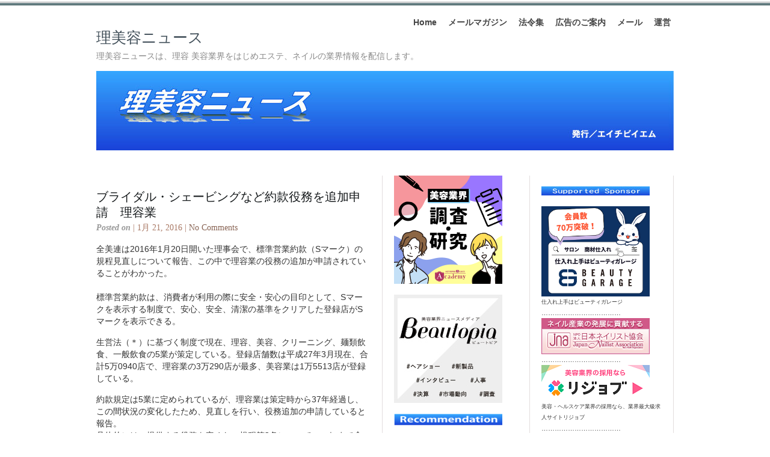

--- FILE ---
content_type: text/html; charset=UTF-8
request_url: http://ribiyo-news.jp/?p=16994
body_size: 87020
content:
<!DOCTYPE html PUBLIC "-//W3C//DTD XHTML 1.0 Transitional//EN" "http://www.w3.org/TR/xhtml1/DTD/xhtml1-transitional.dtd">
<html xmlns="http://www.w3.org/1999/xhtml">
<head profile="http://gmpg.org/xfn/11">
<meta http-equiv="Content-Type" content="text/html; charset=UTF-8" />
<meta name="distribution" content="global" />
<meta name="robots" content="follow, all" />
<meta name="language" content="en, sv" />

<title>ブライダル・シェービングなど約款役務を追加申請　理容業 | 理美容ニュース</title>
<meta name="generator" content="WordPress 2.8.6" />
<!-- leave this for stats please -->

<link rel="Shortcut Icon" href="https://ribiyo-news.jp/wp-content/themes/elements-of-seo/images/favicon.ico" type="image/x-icon" />
<link rel="alternate" type="application/rss+xml" title="RSS 2.0" href="https://ribiyo-news.jp/?feed=rss2" />
<link rel="alternate" type="text/xml" title="RSS .92" href="https://ribiyo-news.jp/?feed=rss" />
<link rel="alternate" type="application/atom+xml" title="Atom 0.3" href="https://ribiyo-news.jp/?feed=atom" />
<link rel="pingback" href="https://ribiyo-news.jp/xmlrpc.php" />
	<link rel='archives' title='2026年1月' href='https://ribiyo-news.jp/?m=202601' />
	<link rel='archives' title='2025年12月' href='https://ribiyo-news.jp/?m=202512' />
	<link rel='archives' title='2025年11月' href='https://ribiyo-news.jp/?m=202511' />
	<link rel='archives' title='2025年10月' href='https://ribiyo-news.jp/?m=202510' />
	<link rel='archives' title='2025年9月' href='https://ribiyo-news.jp/?m=202509' />
	<link rel='archives' title='2025年8月' href='https://ribiyo-news.jp/?m=202508' />
	<link rel='archives' title='2025年7月' href='https://ribiyo-news.jp/?m=202507' />
	<link rel='archives' title='2025年6月' href='https://ribiyo-news.jp/?m=202506' />
	<link rel='archives' title='2025年5月' href='https://ribiyo-news.jp/?m=202505' />
	<link rel='archives' title='2025年4月' href='https://ribiyo-news.jp/?m=202504' />
	<link rel='archives' title='2025年3月' href='https://ribiyo-news.jp/?m=202503' />
	<link rel='archives' title='2025年2月' href='https://ribiyo-news.jp/?m=202502' />
	<link rel='archives' title='2025年1月' href='https://ribiyo-news.jp/?m=202501' />
	<link rel='archives' title='2024年12月' href='https://ribiyo-news.jp/?m=202412' />
	<link rel='archives' title='2024年11月' href='https://ribiyo-news.jp/?m=202411' />
	<link rel='archives' title='2024年10月' href='https://ribiyo-news.jp/?m=202410' />
	<link rel='archives' title='2024年9月' href='https://ribiyo-news.jp/?m=202409' />
	<link rel='archives' title='2024年8月' href='https://ribiyo-news.jp/?m=202408' />
	<link rel='archives' title='2024年7月' href='https://ribiyo-news.jp/?m=202407' />
	<link rel='archives' title='2024年6月' href='https://ribiyo-news.jp/?m=202406' />
	<link rel='archives' title='2024年5月' href='https://ribiyo-news.jp/?m=202405' />
	<link rel='archives' title='2024年4月' href='https://ribiyo-news.jp/?m=202404' />
	<link rel='archives' title='2024年3月' href='https://ribiyo-news.jp/?m=202403' />
	<link rel='archives' title='2024年2月' href='https://ribiyo-news.jp/?m=202402' />
	<link rel='archives' title='2024年1月' href='https://ribiyo-news.jp/?m=202401' />
	<link rel='archives' title='2023年12月' href='https://ribiyo-news.jp/?m=202312' />
	<link rel='archives' title='2023年11月' href='https://ribiyo-news.jp/?m=202311' />
	<link rel='archives' title='2023年10月' href='https://ribiyo-news.jp/?m=202310' />
	<link rel='archives' title='2023年9月' href='https://ribiyo-news.jp/?m=202309' />
	<link rel='archives' title='2023年8月' href='https://ribiyo-news.jp/?m=202308' />
	<link rel='archives' title='2023年7月' href='https://ribiyo-news.jp/?m=202307' />
	<link rel='archives' title='2023年6月' href='https://ribiyo-news.jp/?m=202306' />
	<link rel='archives' title='2023年5月' href='https://ribiyo-news.jp/?m=202305' />
	<link rel='archives' title='2023年4月' href='https://ribiyo-news.jp/?m=202304' />
	<link rel='archives' title='2023年3月' href='https://ribiyo-news.jp/?m=202303' />
	<link rel='archives' title='2023年2月' href='https://ribiyo-news.jp/?m=202302' />
	<link rel='archives' title='2023年1月' href='https://ribiyo-news.jp/?m=202301' />
	<link rel='archives' title='2022年12月' href='https://ribiyo-news.jp/?m=202212' />
	<link rel='archives' title='2022年11月' href='https://ribiyo-news.jp/?m=202211' />
	<link rel='archives' title='2022年10月' href='https://ribiyo-news.jp/?m=202210' />
	<link rel='archives' title='2022年9月' href='https://ribiyo-news.jp/?m=202209' />
	<link rel='archives' title='2022年8月' href='https://ribiyo-news.jp/?m=202208' />
	<link rel='archives' title='2022年7月' href='https://ribiyo-news.jp/?m=202207' />
	<link rel='archives' title='2022年6月' href='https://ribiyo-news.jp/?m=202206' />
	<link rel='archives' title='2022年5月' href='https://ribiyo-news.jp/?m=202205' />
	<link rel='archives' title='2022年4月' href='https://ribiyo-news.jp/?m=202204' />
	<link rel='archives' title='2022年3月' href='https://ribiyo-news.jp/?m=202203' />
	<link rel='archives' title='2022年2月' href='https://ribiyo-news.jp/?m=202202' />
	<link rel='archives' title='2022年1月' href='https://ribiyo-news.jp/?m=202201' />
	<link rel='archives' title='2021年12月' href='https://ribiyo-news.jp/?m=202112' />
	<link rel='archives' title='2021年11月' href='https://ribiyo-news.jp/?m=202111' />
	<link rel='archives' title='2021年10月' href='https://ribiyo-news.jp/?m=202110' />
	<link rel='archives' title='2021年9月' href='https://ribiyo-news.jp/?m=202109' />
	<link rel='archives' title='2021年8月' href='https://ribiyo-news.jp/?m=202108' />
	<link rel='archives' title='2021年7月' href='https://ribiyo-news.jp/?m=202107' />
	<link rel='archives' title='2021年6月' href='https://ribiyo-news.jp/?m=202106' />
	<link rel='archives' title='2021年5月' href='https://ribiyo-news.jp/?m=202105' />
	<link rel='archives' title='2021年4月' href='https://ribiyo-news.jp/?m=202104' />
	<link rel='archives' title='2021年3月' href='https://ribiyo-news.jp/?m=202103' />
	<link rel='archives' title='2021年2月' href='https://ribiyo-news.jp/?m=202102' />
	<link rel='archives' title='2021年1月' href='https://ribiyo-news.jp/?m=202101' />
	<link rel='archives' title='2020年12月' href='https://ribiyo-news.jp/?m=202012' />
	<link rel='archives' title='2020年11月' href='https://ribiyo-news.jp/?m=202011' />
	<link rel='archives' title='2020年10月' href='https://ribiyo-news.jp/?m=202010' />
	<link rel='archives' title='2020年9月' href='https://ribiyo-news.jp/?m=202009' />
	<link rel='archives' title='2020年8月' href='https://ribiyo-news.jp/?m=202008' />
	<link rel='archives' title='2020年7月' href='https://ribiyo-news.jp/?m=202007' />
	<link rel='archives' title='2020年6月' href='https://ribiyo-news.jp/?m=202006' />
	<link rel='archives' title='2020年5月' href='https://ribiyo-news.jp/?m=202005' />
	<link rel='archives' title='2020年4月' href='https://ribiyo-news.jp/?m=202004' />
	<link rel='archives' title='2020年3月' href='https://ribiyo-news.jp/?m=202003' />
	<link rel='archives' title='2020年2月' href='https://ribiyo-news.jp/?m=202002' />
	<link rel='archives' title='2020年1月' href='https://ribiyo-news.jp/?m=202001' />
	<link rel='archives' title='2019年12月' href='https://ribiyo-news.jp/?m=201912' />
	<link rel='archives' title='2019年11月' href='https://ribiyo-news.jp/?m=201911' />
	<link rel='archives' title='2019年10月' href='https://ribiyo-news.jp/?m=201910' />
	<link rel='archives' title='2019年9月' href='https://ribiyo-news.jp/?m=201909' />
	<link rel='archives' title='2019年8月' href='https://ribiyo-news.jp/?m=201908' />
	<link rel='archives' title='2019年7月' href='https://ribiyo-news.jp/?m=201907' />
	<link rel='archives' title='2019年6月' href='https://ribiyo-news.jp/?m=201906' />
	<link rel='archives' title='2019年5月' href='https://ribiyo-news.jp/?m=201905' />
	<link rel='archives' title='2019年4月' href='https://ribiyo-news.jp/?m=201904' />
	<link rel='archives' title='2019年3月' href='https://ribiyo-news.jp/?m=201903' />
	<link rel='archives' title='2019年2月' href='https://ribiyo-news.jp/?m=201902' />
	<link rel='archives' title='2019年1月' href='https://ribiyo-news.jp/?m=201901' />
	<link rel='archives' title='2018年12月' href='https://ribiyo-news.jp/?m=201812' />
	<link rel='archives' title='2018年11月' href='https://ribiyo-news.jp/?m=201811' />
	<link rel='archives' title='2018年10月' href='https://ribiyo-news.jp/?m=201810' />
	<link rel='archives' title='2018年9月' href='https://ribiyo-news.jp/?m=201809' />
	<link rel='archives' title='2018年8月' href='https://ribiyo-news.jp/?m=201808' />
	<link rel='archives' title='2018年7月' href='https://ribiyo-news.jp/?m=201807' />
	<link rel='archives' title='2018年6月' href='https://ribiyo-news.jp/?m=201806' />
	<link rel='archives' title='2018年5月' href='https://ribiyo-news.jp/?m=201805' />
	<link rel='archives' title='2018年4月' href='https://ribiyo-news.jp/?m=201804' />
	<link rel='archives' title='2018年3月' href='https://ribiyo-news.jp/?m=201803' />
	<link rel='archives' title='2018年2月' href='https://ribiyo-news.jp/?m=201802' />
	<link rel='archives' title='2018年1月' href='https://ribiyo-news.jp/?m=201801' />
	<link rel='archives' title='2017年12月' href='https://ribiyo-news.jp/?m=201712' />
	<link rel='archives' title='2017年11月' href='https://ribiyo-news.jp/?m=201711' />
	<link rel='archives' title='2017年10月' href='https://ribiyo-news.jp/?m=201710' />
	<link rel='archives' title='2017年9月' href='https://ribiyo-news.jp/?m=201709' />
	<link rel='archives' title='2017年8月' href='https://ribiyo-news.jp/?m=201708' />
	<link rel='archives' title='2017年7月' href='https://ribiyo-news.jp/?m=201707' />
	<link rel='archives' title='2017年6月' href='https://ribiyo-news.jp/?m=201706' />
	<link rel='archives' title='2017年5月' href='https://ribiyo-news.jp/?m=201705' />
	<link rel='archives' title='2017年4月' href='https://ribiyo-news.jp/?m=201704' />
	<link rel='archives' title='2017年3月' href='https://ribiyo-news.jp/?m=201703' />
	<link rel='archives' title='2017年2月' href='https://ribiyo-news.jp/?m=201702' />
	<link rel='archives' title='2017年1月' href='https://ribiyo-news.jp/?m=201701' />
	<link rel='archives' title='2016年12月' href='https://ribiyo-news.jp/?m=201612' />
	<link rel='archives' title='2016年11月' href='https://ribiyo-news.jp/?m=201611' />
	<link rel='archives' title='2016年10月' href='https://ribiyo-news.jp/?m=201610' />
	<link rel='archives' title='2016年9月' href='https://ribiyo-news.jp/?m=201609' />
	<link rel='archives' title='2016年8月' href='https://ribiyo-news.jp/?m=201608' />
	<link rel='archives' title='2016年7月' href='https://ribiyo-news.jp/?m=201607' />
	<link rel='archives' title='2016年6月' href='https://ribiyo-news.jp/?m=201606' />
	<link rel='archives' title='2016年5月' href='https://ribiyo-news.jp/?m=201605' />
	<link rel='archives' title='2016年4月' href='https://ribiyo-news.jp/?m=201604' />
	<link rel='archives' title='2016年3月' href='https://ribiyo-news.jp/?m=201603' />
	<link rel='archives' title='2016年2月' href='https://ribiyo-news.jp/?m=201602' />
	<link rel='archives' title='2016年1月' href='https://ribiyo-news.jp/?m=201601' />
	<link rel='archives' title='2015年12月' href='https://ribiyo-news.jp/?m=201512' />
	<link rel='archives' title='2015年11月' href='https://ribiyo-news.jp/?m=201511' />
	<link rel='archives' title='2015年10月' href='https://ribiyo-news.jp/?m=201510' />
	<link rel='archives' title='2015年9月' href='https://ribiyo-news.jp/?m=201509' />
	<link rel='archives' title='2015年8月' href='https://ribiyo-news.jp/?m=201508' />
	<link rel='archives' title='2015年7月' href='https://ribiyo-news.jp/?m=201507' />
	<link rel='archives' title='2015年6月' href='https://ribiyo-news.jp/?m=201506' />
	<link rel='archives' title='2015年5月' href='https://ribiyo-news.jp/?m=201505' />
	<link rel='archives' title='2015年4月' href='https://ribiyo-news.jp/?m=201504' />
	<link rel='archives' title='2015年3月' href='https://ribiyo-news.jp/?m=201503' />
	<link rel='archives' title='2015年2月' href='https://ribiyo-news.jp/?m=201502' />
	<link rel='archives' title='2015年1月' href='https://ribiyo-news.jp/?m=201501' />
	<link rel='archives' title='2014年12月' href='https://ribiyo-news.jp/?m=201412' />
	<link rel='archives' title='2014年11月' href='https://ribiyo-news.jp/?m=201411' />
	<link rel='archives' title='2014年10月' href='https://ribiyo-news.jp/?m=201410' />
	<link rel='archives' title='2014年9月' href='https://ribiyo-news.jp/?m=201409' />
	<link rel='archives' title='2014年8月' href='https://ribiyo-news.jp/?m=201408' />
	<link rel='archives' title='2014年7月' href='https://ribiyo-news.jp/?m=201407' />
	<link rel='archives' title='2014年6月' href='https://ribiyo-news.jp/?m=201406' />
	<link rel='archives' title='2014年5月' href='https://ribiyo-news.jp/?m=201405' />
	<link rel='archives' title='2014年4月' href='https://ribiyo-news.jp/?m=201404' />
	<link rel='archives' title='2014年3月' href='https://ribiyo-news.jp/?m=201403' />
	<link rel='archives' title='2014年2月' href='https://ribiyo-news.jp/?m=201402' />
	<link rel='archives' title='2014年1月' href='https://ribiyo-news.jp/?m=201401' />
	<link rel='archives' title='2013年12月' href='https://ribiyo-news.jp/?m=201312' />
	<link rel='archives' title='2013年11月' href='https://ribiyo-news.jp/?m=201311' />
	<link rel='archives' title='2013年10月' href='https://ribiyo-news.jp/?m=201310' />
	<link rel='archives' title='2013年9月' href='https://ribiyo-news.jp/?m=201309' />
	<link rel='archives' title='2013年8月' href='https://ribiyo-news.jp/?m=201308' />
	<link rel='archives' title='2013年7月' href='https://ribiyo-news.jp/?m=201307' />
	<link rel='archives' title='2013年6月' href='https://ribiyo-news.jp/?m=201306' />
	<link rel='archives' title='2013年5月' href='https://ribiyo-news.jp/?m=201305' />
	<link rel='archives' title='2013年4月' href='https://ribiyo-news.jp/?m=201304' />
	<link rel='archives' title='2013年3月' href='https://ribiyo-news.jp/?m=201303' />
	<link rel='archives' title='2013年2月' href='https://ribiyo-news.jp/?m=201302' />
	<link rel='archives' title='2013年1月' href='https://ribiyo-news.jp/?m=201301' />
	<link rel='archives' title='2012年12月' href='https://ribiyo-news.jp/?m=201212' />
	<link rel='archives' title='2012年11月' href='https://ribiyo-news.jp/?m=201211' />
	<link rel='archives' title='2012年10月' href='https://ribiyo-news.jp/?m=201210' />
	<link rel='archives' title='2012年9月' href='https://ribiyo-news.jp/?m=201209' />
	<link rel='archives' title='2012年8月' href='https://ribiyo-news.jp/?m=201208' />
	<link rel='archives' title='2012年7月' href='https://ribiyo-news.jp/?m=201207' />
	<link rel='archives' title='2012年6月' href='https://ribiyo-news.jp/?m=201206' />
	<link rel='archives' title='2012年5月' href='https://ribiyo-news.jp/?m=201205' />
	<link rel='archives' title='2012年4月' href='https://ribiyo-news.jp/?m=201204' />
	<link rel='archives' title='2012年3月' href='https://ribiyo-news.jp/?m=201203' />
	<link rel='archives' title='2012年2月' href='https://ribiyo-news.jp/?m=201202' />
	<link rel='archives' title='2012年1月' href='https://ribiyo-news.jp/?m=201201' />
	<link rel='archives' title='2011年12月' href='https://ribiyo-news.jp/?m=201112' />
	<link rel='archives' title='2011年11月' href='https://ribiyo-news.jp/?m=201111' />
	<link rel='archives' title='2011年10月' href='https://ribiyo-news.jp/?m=201110' />
	<link rel='archives' title='2011年9月' href='https://ribiyo-news.jp/?m=201109' />
	<link rel='archives' title='2011年8月' href='https://ribiyo-news.jp/?m=201108' />
	<link rel='archives' title='2011年7月' href='https://ribiyo-news.jp/?m=201107' />
	<link rel='archives' title='2011年6月' href='https://ribiyo-news.jp/?m=201106' />
	<link rel='archives' title='2011年5月' href='https://ribiyo-news.jp/?m=201105' />
	<link rel='archives' title='2011年4月' href='https://ribiyo-news.jp/?m=201104' />
	<link rel='archives' title='2011年3月' href='https://ribiyo-news.jp/?m=201103' />
	<link rel='archives' title='2011年2月' href='https://ribiyo-news.jp/?m=201102' />
	<link rel='archives' title='2011年1月' href='https://ribiyo-news.jp/?m=201101' />
	<link rel='archives' title='2010年12月' href='https://ribiyo-news.jp/?m=201012' />
	<link rel='archives' title='2010年11月' href='https://ribiyo-news.jp/?m=201011' />
	<link rel='archives' title='2010年10月' href='https://ribiyo-news.jp/?m=201010' />
	<link rel='archives' title='2010年9月' href='https://ribiyo-news.jp/?m=201009' />
	<link rel='archives' title='2010年8月' href='https://ribiyo-news.jp/?m=201008' />
	<link rel='archives' title='2010年7月' href='https://ribiyo-news.jp/?m=201007' />
	<link rel='archives' title='2010年6月' href='https://ribiyo-news.jp/?m=201006' />
	<link rel='archives' title='2010年5月' href='https://ribiyo-news.jp/?m=201005' />
	<link rel='archives' title='2010年4月' href='https://ribiyo-news.jp/?m=201004' />
	<link rel='archives' title='2010年3月' href='https://ribiyo-news.jp/?m=201003' />
	<link rel='archives' title='2010年2月' href='https://ribiyo-news.jp/?m=201002' />
	<link rel='archives' title='2010年1月' href='https://ribiyo-news.jp/?m=201001' />
	<link rel='archives' title='2009年12月' href='https://ribiyo-news.jp/?m=200912' />
	<link rel='archives' title='2009年11月' href='https://ribiyo-news.jp/?m=200911' />
	<link rel='archives' title='2009年10月' href='https://ribiyo-news.jp/?m=200910' />
<script type="text/javascript" src="http://yui.yahooapis.com/combo?2.7.0/build/yahoo-dom-event/yahoo-dom-event.js&2.7.0/build/animation/animation-min.js"></script><link rel="stylesheet" type="text/css" href="https://ribiyo-news.jp/wp-content/plugins/wp-to-top/css/wp-to-top.css" /><!--[if lte IE 6]><link rel="stylesheet" type="text/css" href="https://ribiyo-news.jp/wp-content/plugins/wp-to-top/css/wp-to-topie6.css" /><![endif]--><link rel="alternate" type="application/rss+xml" title="理美容ニュース &raquo; ブライダル・シェービングなど約款役務を追加申請　理容業 のコメントのフィード" href="https://ribiyo-news.jp/?feed=rss2&amp;p=16994" />
<link rel='stylesheet' id='contact-form-7-css'  href='https://ribiyo-news.jp/wp-content/plugins/contact-form-7/styles.css?ver=2.2.1' type='text/css' media='all' />
<link rel='stylesheet' id='wp-pagenavi-css'  href='https://ribiyo-news.jp/wp-content/plugins/wp-pagenavi/pagenavi-css.css?ver=2.70' type='text/css' media='' />
<script type='text/javascript' src='https://ribiyo-news.jp/wp-content/plugins/wp-to-top/js/wp-to-top.js?ver=2.8.6'></script>
<script type='text/javascript' src='https://ribiyo-news.jp/wp-includes/js/jquery/jquery.js?ver=1.3.2'></script>
<link rel="EditURI" type="application/rsd+xml" title="RSD" href="https://ribiyo-news.jp/xmlrpc.php?rsd" />
<link rel="wlwmanifest" type="application/wlwmanifest+xml" href="https://ribiyo-news.jp/wp-includes/wlwmanifest.xml" /> 
<link rel='index' title='理美容ニュース' href='https://ribiyo-news.jp' />
<link rel='start' title='全国理容競技大会開催の記念碑を建立へ' href='https://ribiyo-news.jp/?p=117' />
<link rel='prev' title='Blanc(ブラン）が「100店舗達成記念パーティー」' href='https://ribiyo-news.jp/?p=16992' />
<link rel='next' title='第58回ガラ・ド・ラ・コワフュール　フリースタイルを新設' href='https://ribiyo-news.jp/?p=16998' />
<meta name="generator" content="WordPress 2.8.6" />

<!-- All in One SEO Pack 1.6.10.2 by Michael Torbert of Semper Fi Web Design[418,532] -->
<meta name="description" content="全美連は2016年1月20日開いた理事会で、標準営業約款（Sマーク）の規程見直しについて報告、この中で理容業の役務の追加が申請されていることがわかった。" />
<link rel="canonical" href="https://ribiyo-news.jp/?p=16994" />
<!-- /all in one seo pack -->
<link rel="alternate" media="handheld" type="text/html" href="https://ribiyo-news.jp/?p=16994" />
<!-- BEGIN: WP Social Bookmarking Light -->
<script type="text/javascript" src="http://connect.facebook.net/ja_JP/all.js#xfbml=1"></script>
<style type="text/css">
.wp_social_bookmarking_light{
    border: 0 !important;
    padding: 0 !important;
    margin: 0 !important;
}
.wp_social_bookmarking_light div{
    float: left !important;
    border: 0 !important;
    padding: 0 !important;
    margin: 0 5px 0px 0 !important;
    height: 23px !important;
    text-indent: 0 !important;
}
.wp_social_bookmarking_light img{
    border: 0 !important;
    padding: 0;
    margin: 0;
    vertical-align: top !important;
}
.wp_social_bookmarking_light_clear{
    clear: both !important;
}
.wsbl_twitter{
    width: 100px;
}</style>
<!-- END: WP Social Bookmarking Light -->
<style type="text/css" media="screen">
<!-- @import url( https://ribiyo-news.jp/wp-content/themes/elements-of-seo/style.css ); -->
</style>
</head>

<body>

<div id="wrap">

<div id="stripe"></div>

	<div id="nav">
		<ul>
			<li><a href="https://ribiyo-news.jp">Home</a></li>
			<li class="page_item page-item-134"><a href="https://ribiyo-news.jp/?page_id=134" title="メールマガジン">メールマガジン</a></li>
<li class="page_item page-item-918"><a href="https://ribiyo-news.jp/?page_id=918" title="法令集">法令集</a></li>
<li class="page_item page-item-137"><a href="https://ribiyo-news.jp/?page_id=137" title="広告のご案内">広告のご案内</a></li>
<li class="page_item page-item-132"><a href="https://ribiyo-news.jp/?page_id=132" title="メール">メール</a></li>
<li class="page_item page-item-141"><a href="https://ribiyo-news.jp/?page_id=141" title="運営">運営</a></li>
		</ul>
	</div>

	<div id="masthead">
		<h1><a href="https://ribiyo-news.jp">理美容ニュース</a></h1>
		<h3>理美容ニュースは、理容 美容業界をはじめエステ、ネイルの業界情報を配信します。</h3>
	</div>

	<div id="banner" onclick="location.href='https://ribiyo-news.jp';" style="cursor: pointer;"></div>

<div id="content">

<div id="contentleft">
		<h1><a href="https://ribiyo-news.jp/?p=16994" rel="bookmark">ブライダル・シェービングなど約款役務を追加申請　理容業</a></h1>
	
	<p class="date"><b>Posted on</b> | 1月 21, 2016 | <a href="https://ribiyo-news.jp/?p=16994#respond" title="ブライダル・シェービングなど約款役務を追加申請　理容業 へのコメント">No Comments</a></p>
	
	  
	<p>全美連は2016年1月20日開いた理事会で、標準営業約款（Sマーク）の規程見直しについて報告、この中で理容業の役務の追加が申請されていることがわかった。<br />
<span id="more-16994"></span><br />
標準営業約款は、消費者が利用の際に安全・安心の目印として、Sマークを表示する制度で、安心、安全、清潔の基準をクリアした登録店がSマークを表示できる。</p>
<p>生営法（＊）に基づく制度で現在、理容、美容、クリーニング、麺類飲食、一般飲食の5業が策定している。登録店舗数は平成27年3月現在、合計5万0940店で、理容業の3万290店が最多、美容業は1万5513店が登録している。</p>
<p>約款規定は5業に定められているが、理容業は策定時から37年経過し、この間状況の変化したため、見直しを行い、役務追加の申請していると報告。<br />
具体的には、提供する役務を定めた、規程第3条について、これまで含まれていなかった<br />
・染毛（ヘア・カラー）<br />
・かつら（ツーペ、ウイッグ）<br />
・BBエステティック<br />
・ネイルケア<br />
・レディスエステシェーブ（ブライダル・シェービング）<br />
・訪問福祉理容<br />
の追加が申請されている。<br />
また「男子仕上げコールドパーマネント・ウエーブ」については、先の局長通知で男女ともにできるようになったことから「パーマネント・ウエーブ」に文言を変更する。</p>
<p>全理連からの申請を受けて現在、厚生労働省で審査が行われているが、今年度末までには認可される見通しという。</p>
<p>一方、美容業の規程については、約款が消費者との契約だけに、業界が一方的に申請するのは避け、消費者の意見を踏まえ見直し作業を行うとしている。そのため、変更申請する場合は理容より1、2年遅れる見込みだ、とした。</p>
<p>標準営業約款については、策定している業種は5業と少なく、しかも登録店舗も少ないため、消費者の認知は低い。制度化されて40年近く経っても、Sマーク店を消費者が選択するところまで普及していないのが現状だ。<br />
今回の全理連が標準約款の役務を追加した背景には、理容業の業権を確定する、という意味合いもある。</p>
<p>＊生活衛生関係営業の運営の適正化及び振興に関する法律<br />
<a href="http://ribiyo-news.jp/?p=889">http://ribiyo-news.jp/?p=889</a></p>
<div class='wp_social_bookmarking_light'><div class="wsbl_facebook_like"><fb:like href="https://ribiyo-news.jp/?p=16994" send="false" layout="button_count" width="100" show_faces="false" action="like" colorscheme="light" font=""></fb:like></div><div class="wsbl_twitter"><iframe allowtransparency="true" frameborder="0" scrolling="no" src="http://platform.twitter.com/widgets/tweet_button.html?url=https%3A%2F%2Fribiyo-news.jp%2F%3Fp%3D16994&amp;text=%E3%83%96%E3%83%A9%E3%82%A4%E3%83%80%E3%83%AB%E3%83%BB%E3%82%B7%E3%82%A7%E3%83%BC%E3%83%93%E3%83%B3%E3%82%B0%E3%81%AA%E3%81%A9%E7%B4%84%E6%AC%BE%E5%BD%B9%E5%8B%99%E3%82%92%E8%BF%BD%E5%8A%A0%E7%94%B3%E8%AB%8B%E3%80%80%E7%90%86%E5%AE%B9%E6%A5%AD&amp;lang=ja&amp;count=horizontal" style="width:130px; height:20px;"></iframe></div><div class="wsbl_line"><a href='http://line.naver.jp/R/msg/text/?ブライダル・シェービングなど約款役務を追加申請　理容業%0D%0Ahttps://ribiyo-news.jp/?p=16994' title='LINEで送る' rel=nofollow class='wp_social_bookmarking_light_a' target=_blank><img src='https://ribiyo-news.jp/wp-content/plugins/wp-social-bookmarking-light/images/line88x20.png' alt='LINEで送る' title='LINEで送る' width='88' height='20' class='wp_social_bookmarking_light_img' /></a></div></div><br class='wp_social_bookmarking_light_clear' />
	タグ: <a href="https://ribiyo-news.jp/?tag=s%e3%83%9e%e3%83%bc%e3%82%af" title="Sマーク" rel="nofollow">Sマーク</a>, <a href="https://ribiyo-news.jp/?tag=%e6%a8%99%e6%ba%96%e5%96%b6%e6%a5%ad%e7%b4%84%e6%ac%be" title="標準営業約款" rel="nofollow">標準営業約款</a>, <a href="https://ribiyo-news.jp/?tag=%e7%90%86%e5%ae%b9%e6%a5%ad" title="理容業" rel="nofollow">理容業</a><br />

	<h4>関連する投稿</h4>
	<ul class="st-related-posts">
	<li><a href="https://ribiyo-news.jp/?p=42256" title="標準営業約款登録店　理容業1万6932件、美容業8159件 (2024年4月12日)">標準営業約款登録店　理容業1万6932件、美容業8159件</a> </li>
	<li><a href="https://ribiyo-news.jp/?p=9869" title="Sマーク登録店　また減少 (2013年4月18日)">Sマーク登録店　また減少</a> </li>
	<li><a href="https://ribiyo-news.jp/?p=17050" title="Sマーク掲示板の記載内容を変更 (2016年1月29日)">Sマーク掲示板の記載内容を変更</a> </li>
</ul>

<div style="clear:both;"></div>
	
	<div class="bt-links"><strong>Category:</strong> <a href="https://ribiyo-news.jp/?cat=6" title="理容 業界 情報 の投稿をすべて表示" rel="category">理容 業界 情報</a><br /><strong>Tags:</strong> <a href="https://ribiyo-news.jp/?tag=s%e3%83%9e%e3%83%bc%e3%82%af" rel="tag">Sマーク</a> > <a href="https://ribiyo-news.jp/?tag=%e6%a8%99%e6%ba%96%e5%96%b6%e6%a5%ad%e7%b4%84%e6%ac%be" rel="tag">標準営業約款</a> > <a href="https://ribiyo-news.jp/?tag=%e7%90%86%e5%ae%b9%e6%a5%ad" rel="tag">理容業</a></div>
	
	<!--
	<rdf:RDF xmlns:rdf="http://www.w3.org/1999/02/22-rdf-syntax-ns#"
				xmlns:dc="http://purl.org/dc/elements/1.1/"
				xmlns:trackback="http://madskills.com/public/xml/rss/module/trackback/">
			<rdf:Description rdf:about="https://ribiyo-news.jp/?p=16994"
    dc:identifier="https://ribiyo-news.jp/?p=16994"
    dc:title="ブライダル・シェービングなど約款役務を追加申請　理容業"
    trackback:ping="https://ribiyo-news.jp/wp-trackback.php?p=16994" />
</rdf:RDF>	-->
	
	<h3>Comments</h3>
	
<!-- You can start editing here. -->

<div id="commentblock">

			<!-- If comments are closed. -->
		<p class="nocomments">Comments are closed.</p></div>

	

	
	
	</div>
	
<!-- begin l_sidebar -->

	<div id="l_sidebar">

	<li id="text-22" class="widget widget_text">			<div class="textwidget"><a href="https://hba.beauty.hotpepper.jp/search/?vos=othbaxotrbotrb20221018"><img src="https://ribiyo-news.jp/wp-content/uploads/2022/10/bnr_ribiyo-news_search_top.png" border="0" alt="“beauty.hotpepper"></a>
</br>
</br>
<a href="https://www.beautopia.jp/?utm_source=ribiyonews&utm_medium=affiliate"><img src="https://ribiyo-news.jp/wp-content/uploads/2025/03/beautopia-salon-news-ad.jpg" border="0" alt="“first"></a></div>
		</li>
<li id="text-2" class="widget widget_text">			<div class="textwidget"><br>
<img src="https://ribiyo-news.jp/wp-content/uploads/2014/09/recommendation_logo180.png" width="180" height="20"><br>
&nbsp;<br>

<a href="https://ribiyo-news.jp/?p=48426"><img src=https://ribiyo-news.jp/wp-content/uploads/2025/11/bishou2025.jpg
" border="0" alt="“"></a><br>
美翔祭“Anniversary”<br><br>

<a href="https://ribiyo-news.jp/?p=47705
"><img src=https://ribiyo-news.jp/wp-content/uploads/2025/09/hair.jpg
" border="0" alt="1 direction"></a><br>
1 direction/110th TM mode<br><br>

<a href="https://ribiyo-news.jp/?p=47702
"><img src=https://ribiyo-news.jp/wp-content/uploads/2025/09/obi.jpg
" border="0" alt="「フージョン」「櫻花）」"></a><br>
「フージョン」「櫻花）」/110th TM mode<br><br>

<a href="https://ribiyo-news.jp/?p=47657
"><img src=https://ribiyo-news.jp/wp-content/uploads/2025/09/iwatani_180.jpg
" border="0" alt="Chronos Kairos"></a><br>
Chronos Kairos<br><br>

<a href="https://ribiyo-news.jp/?p=47525
"><img src=https://ribiyo-news.jp/wp-content/uploads/2025/08/1801.jpg
" border="0" alt="“zero essence"></a><br>
zero essence<br><br>

<a href="https://ribiyonews-plus.jp/?p=14616
"><img src=https://ribiyo-news.jp/wp-content/uploads/2025/08/180.jpg
" border="0" alt="“Hair Creation-2026「Eance」"></a><br>
Hair Creation-2026「Eance」<br><br>

<a href="https://ribiyo-news.jp/?p=42768"><img src=https://ribiyo-news.jp/wp-content/uploads/2024/06/nail_180.png
" border="0" alt="“Become a nail artist"></a><br>
Become a nail artist<br><br>
</div>
		</li>
<li id="search-3" class="widget widget_search"><h2 class="widgettitle">理美容ニュース検索</h2>
<form role="search" method="get" id="searchform" action="https://ribiyo-news.jp/" >
	<div><label class="screen-reader-text" for="s">検索:</label>
	<input type="text" value="" name="s" id="s" />
	<input type="submit" id="searchsubmit" value="検索" />
	</div>
	</form></li>
<li id="text-17" class="widget widget_text"><h2 class="widgettitle">データ＜資料／政府、日本公庫＞</h2>
			<div class="textwidget"><p>【美容系料金／2024年】<br />
小売物価統計調査より<br />
＜2025年5月＞<br />
（県庁所在都市の平均）<br />
品目／料金(円)／(前年比)<br />
理髪料／3,728(+60)<br />
パーマネント代／8,697(+153)<br />
カット代／3,735(+52)<br />
ヘアカラーリング代／6,375(+133)<br />
エステティック料金／12,264(＋276)<br />
‥‥‥‥‥‥‥‥<br />
【消費者物価指数／2024年】<br />
＜2025年1月＞<br />
品目：指数(前年比)<br />
総合指数：108.5(＋2.7)<br />
理髪料：103.3(＋1.4)<br />
パーマネント代：104.3(＋1.4)<br />
カット代：104.4(＋1.5)<br />
ヘアカラーリング代：104.3(＋1.5)<br />
エステティック料金：106.2(＋1.5)<br />
＊2020年＝100<br />
‥‥‥‥‥‥‥‥<br />
【美容品目の家計調査／2024年】<br />
1世帯当り年間支払金額<br />
＜2025年2月＞<br />
品目：金額(前年比／％)<br />
理髪：4903円（＋0.4）<br />
パーマ：2430円（－1.7）<br />
カット：6991円（+2.8）<br />
その他：2万4160円（+5.4）<br />
＊家計調査「二人以上の世帯」より<br />
‥‥‥‥‥‥‥‥<br />
【日本政策金融公庫・生衛融資】<br />
＜2026年1月5日発表＞<br />
融資の種類：利率<br />
・無担保融資の基準金利（税務申告を2期終えている人）：3.20-4.70％<br />
・有担保融資の基準金利：2.20-4.30％<br />
・マル経融資（特利Ｆ）：2.30％<br />
＊条件によって金利が違います。<br />
＊上記以外の融資と利率は<br />
<A target="_blank" href="https://www.jfc.go.jp/n/rate/index.html">日本公庫融資情報</A></p>
</div>
		</li>
<li id="text-25" class="widget widget_text"><h2 class="widgettitle">業界データ</h2>
			<div class="textwidget"><a href="https://ribiyonews-plus.jp/?p=14560" target="_blank">国勢調査にみる理美容師数100年の推移</a>
<br>
<a href="https://ribiyonews-plus.jp/?p=14568" target="_blank">国勢調査(2020年)</a>
<br>
<a href="https://ribiyonews-plus.jp/?p=14702" target="_blank">経済センサス活動調査（2021年）</a>
<br>
<a href="https://ribiyo-news.jp/?p=31467" target="_blank">経済センサス基礎調査（2019年）</a>
<br>
<a href="https://ribiyo-news.jp/?p=37985
" target="_blank">経済センサス活動調査（2016年）細分類</a>
<br>
<a href="https://ribiyo-news.jp/?p=39267" target="_blank">PIO-NET相談件数（2022年度）</a>
<br>
<a href="https://ribiyo-news.jp/?p=43917" target="_blank">新規免許登録件数（令和5年度）</a>
<br>
<a href="https://ribiyo-news.jp/?p=40433" target="_blank">衛生行政報告（2023年3月末）</a>
<br>
<a href="https://ribiyo-news.jp/?p=46044" target="_blank">小売物価統計調査／2024年</a>
<br>
<a href="https://ribiyo-news.jp/?p=35729" target="_blank">推定市場規模（2021年）</a>
<br>
<a href="https://ribiyo-news.jp/?p=45121" target="_blank">美容系消費者物価指数（2024年）</a>
<br>
<a href="https://ribiyo-news.jp/?p=45258" target="_blank">家計調査2024年</a>
<br>
<a href="https://ribiyo-news.jp/?p=39759" target="_blank">家計調査　長期データ</a>
<br>
<a href="https://ribiyo-news.jp/?p=45763" target="_blank">賃金構造基本統計調査（ 2024年）</a>
<br>
<a href="https://ribiyo-news.jp/?p=31570" target="_blank">経済構造実態調査／2019年</a>
<br>
<a href="https://ribiyo-news.jp/?p=32421" target="_blank">卒就職者の美容業離職状況（2016年）</a>
<br>
<a href="http://ribiyo-news.jp/?p=26751" target="_blank">訪問理美容の利用実態調査</a>
<br>
<a href="http://ribiyo-news.jp/?p=27327" target="_blank">専門学校生調査（2016年）</a>
<br>
<a href="https://ribiyo-news.jp/?p=44261" target="_blank">白髪・薄毛人口（2024年）</a>
<br>
<a href="https://ribiyo-news.jp/?p=44552" target="_blank">理容・美容　組合員数（2024年）</a>
<br>
<a href="https://ribiyo-news.jp/?p=46385" target="_blank">理美容師のカスハラ被害（2024年）</a>
<br>
<a href="https://ribiyo-news.jp/?p=46370" target="_blank">理容統計年報（2025年版）</a>
<br>
<a href="https://ribiyo-news.jp/?p=46982" target="_blank">美容センサス2025年上期</a>
<br>
<a href="https://ribiyo-news.jp/?p=46126" target="_blank">美容サロン就業実態調査2025</a>
<br>
</div>
		</li>
<li id="archives-2" class="widget widget_archive"><h2 class="widgettitle">理美容ニュース　過去記事</h2>
		<select name="archive-dropdown" onchange='document.location.href=this.options[this.selectedIndex].value;'> <option value="">月を選択</option> 	<option value='https://ribiyo-news.jp/?m=202601'> 2026年1月 &nbsp;(58)</option>
	<option value='https://ribiyo-news.jp/?m=202512'> 2025年12月 &nbsp;(67)</option>
	<option value='https://ribiyo-news.jp/?m=202511'> 2025年11月 &nbsp;(82)</option>
	<option value='https://ribiyo-news.jp/?m=202510'> 2025年10月 &nbsp;(78)</option>
	<option value='https://ribiyo-news.jp/?m=202509'> 2025年9月 &nbsp;(75)</option>
	<option value='https://ribiyo-news.jp/?m=202508'> 2025年8月 &nbsp;(47)</option>
	<option value='https://ribiyo-news.jp/?m=202507'> 2025年7月 &nbsp;(80)</option>
	<option value='https://ribiyo-news.jp/?m=202506'> 2025年6月 &nbsp;(73)</option>
	<option value='https://ribiyo-news.jp/?m=202505'> 2025年5月 &nbsp;(89)</option>
	<option value='https://ribiyo-news.jp/?m=202504'> 2025年4月 &nbsp;(75)</option>
	<option value='https://ribiyo-news.jp/?m=202503'> 2025年3月 &nbsp;(72)</option>
	<option value='https://ribiyo-news.jp/?m=202502'> 2025年2月 &nbsp;(71)</option>
	<option value='https://ribiyo-news.jp/?m=202501'> 2025年1月 &nbsp;(54)</option>
	<option value='https://ribiyo-news.jp/?m=202412'> 2024年12月 &nbsp;(53)</option>
	<option value='https://ribiyo-news.jp/?m=202411'> 2024年11月 &nbsp;(72)</option>
	<option value='https://ribiyo-news.jp/?m=202410'> 2024年10月 &nbsp;(71)</option>
	<option value='https://ribiyo-news.jp/?m=202409'> 2024年9月 &nbsp;(60)</option>
	<option value='https://ribiyo-news.jp/?m=202408'> 2024年8月 &nbsp;(72)</option>
	<option value='https://ribiyo-news.jp/?m=202407'> 2024年7月 &nbsp;(59)</option>
	<option value='https://ribiyo-news.jp/?m=202406'> 2024年6月 &nbsp;(68)</option>
	<option value='https://ribiyo-news.jp/?m=202405'> 2024年5月 &nbsp;(68)</option>
	<option value='https://ribiyo-news.jp/?m=202404'> 2024年4月 &nbsp;(82)</option>
	<option value='https://ribiyo-news.jp/?m=202403'> 2024年3月 &nbsp;(86)</option>
	<option value='https://ribiyo-news.jp/?m=202402'> 2024年2月 &nbsp;(80)</option>
	<option value='https://ribiyo-news.jp/?m=202401'> 2024年1月 &nbsp;(57)</option>
	<option value='https://ribiyo-news.jp/?m=202312'> 2023年12月 &nbsp;(57)</option>
	<option value='https://ribiyo-news.jp/?m=202311'> 2023年11月 &nbsp;(75)</option>
	<option value='https://ribiyo-news.jp/?m=202310'> 2023年10月 &nbsp;(81)</option>
	<option value='https://ribiyo-news.jp/?m=202309'> 2023年9月 &nbsp;(85)</option>
	<option value='https://ribiyo-news.jp/?m=202308'> 2023年8月 &nbsp;(76)</option>
	<option value='https://ribiyo-news.jp/?m=202307'> 2023年7月 &nbsp;(71)</option>
	<option value='https://ribiyo-news.jp/?m=202306'> 2023年6月 &nbsp;(89)</option>
	<option value='https://ribiyo-news.jp/?m=202305'> 2023年5月 &nbsp;(79)</option>
	<option value='https://ribiyo-news.jp/?m=202304'> 2023年4月 &nbsp;(81)</option>
	<option value='https://ribiyo-news.jp/?m=202303'> 2023年3月 &nbsp;(76)</option>
	<option value='https://ribiyo-news.jp/?m=202302'> 2023年2月 &nbsp;(59)</option>
	<option value='https://ribiyo-news.jp/?m=202301'> 2023年1月 &nbsp;(63)</option>
	<option value='https://ribiyo-news.jp/?m=202212'> 2022年12月 &nbsp;(54)</option>
	<option value='https://ribiyo-news.jp/?m=202211'> 2022年11月 &nbsp;(71)</option>
	<option value='https://ribiyo-news.jp/?m=202210'> 2022年10月 &nbsp;(61)</option>
	<option value='https://ribiyo-news.jp/?m=202209'> 2022年9月 &nbsp;(73)</option>
	<option value='https://ribiyo-news.jp/?m=202208'> 2022年8月 &nbsp;(70)</option>
	<option value='https://ribiyo-news.jp/?m=202207'> 2022年7月 &nbsp;(57)</option>
	<option value='https://ribiyo-news.jp/?m=202206'> 2022年6月 &nbsp;(63)</option>
	<option value='https://ribiyo-news.jp/?m=202205'> 2022年5月 &nbsp;(46)</option>
	<option value='https://ribiyo-news.jp/?m=202204'> 2022年4月 &nbsp;(79)</option>
	<option value='https://ribiyo-news.jp/?m=202203'> 2022年3月 &nbsp;(64)</option>
	<option value='https://ribiyo-news.jp/?m=202202'> 2022年2月 &nbsp;(69)</option>
	<option value='https://ribiyo-news.jp/?m=202201'> 2022年1月 &nbsp;(56)</option>
	<option value='https://ribiyo-news.jp/?m=202112'> 2021年12月 &nbsp;(57)</option>
	<option value='https://ribiyo-news.jp/?m=202111'> 2021年11月 &nbsp;(72)</option>
	<option value='https://ribiyo-news.jp/?m=202110'> 2021年10月 &nbsp;(73)</option>
	<option value='https://ribiyo-news.jp/?m=202109'> 2021年9月 &nbsp;(60)</option>
	<option value='https://ribiyo-news.jp/?m=202108'> 2021年8月 &nbsp;(48)</option>
	<option value='https://ribiyo-news.jp/?m=202107'> 2021年7月 &nbsp;(59)</option>
	<option value='https://ribiyo-news.jp/?m=202106'> 2021年6月 &nbsp;(68)</option>
	<option value='https://ribiyo-news.jp/?m=202105'> 2021年5月 &nbsp;(50)</option>
	<option value='https://ribiyo-news.jp/?m=202104'> 2021年4月 &nbsp;(79)</option>
	<option value='https://ribiyo-news.jp/?m=202103'> 2021年3月 &nbsp;(67)</option>
	<option value='https://ribiyo-news.jp/?m=202102'> 2021年2月 &nbsp;(65)</option>
	<option value='https://ribiyo-news.jp/?m=202101'> 2021年1月 &nbsp;(38)</option>
	<option value='https://ribiyo-news.jp/?m=202012'> 2020年12月 &nbsp;(53)</option>
	<option value='https://ribiyo-news.jp/?m=202011'> 2020年11月 &nbsp;(72)</option>
	<option value='https://ribiyo-news.jp/?m=202010'> 2020年10月 &nbsp;(63)</option>
	<option value='https://ribiyo-news.jp/?m=202009'> 2020年9月 &nbsp;(62)</option>
	<option value='https://ribiyo-news.jp/?m=202008'> 2020年8月 &nbsp;(65)</option>
	<option value='https://ribiyo-news.jp/?m=202007'> 2020年7月 &nbsp;(63)</option>
	<option value='https://ribiyo-news.jp/?m=202006'> 2020年6月 &nbsp;(71)</option>
	<option value='https://ribiyo-news.jp/?m=202005'> 2020年5月 &nbsp;(62)</option>
	<option value='https://ribiyo-news.jp/?m=202004'> 2020年4月 &nbsp;(73)</option>
	<option value='https://ribiyo-news.jp/?m=202003'> 2020年3月 &nbsp;(65)</option>
	<option value='https://ribiyo-news.jp/?m=202002'> 2020年2月 &nbsp;(60)</option>
	<option value='https://ribiyo-news.jp/?m=202001'> 2020年1月 &nbsp;(46)</option>
	<option value='https://ribiyo-news.jp/?m=201912'> 2019年12月 &nbsp;(60)</option>
	<option value='https://ribiyo-news.jp/?m=201911'> 2019年11月 &nbsp;(69)</option>
	<option value='https://ribiyo-news.jp/?m=201910'> 2019年10月 &nbsp;(71)</option>
	<option value='https://ribiyo-news.jp/?m=201909'> 2019年9月 &nbsp;(69)</option>
	<option value='https://ribiyo-news.jp/?m=201908'> 2019年8月 &nbsp;(45)</option>
	<option value='https://ribiyo-news.jp/?m=201907'> 2019年7月 &nbsp;(62)</option>
	<option value='https://ribiyo-news.jp/?m=201906'> 2019年6月 &nbsp;(57)</option>
	<option value='https://ribiyo-news.jp/?m=201905'> 2019年5月 &nbsp;(56)</option>
	<option value='https://ribiyo-news.jp/?m=201904'> 2019年4月 &nbsp;(47)</option>
	<option value='https://ribiyo-news.jp/?m=201903'> 2019年3月 &nbsp;(66)</option>
	<option value='https://ribiyo-news.jp/?m=201902'> 2019年2月 &nbsp;(51)</option>
	<option value='https://ribiyo-news.jp/?m=201901'> 2019年1月 &nbsp;(45)</option>
	<option value='https://ribiyo-news.jp/?m=201812'> 2018年12月 &nbsp;(52)</option>
	<option value='https://ribiyo-news.jp/?m=201811'> 2018年11月 &nbsp;(65)</option>
	<option value='https://ribiyo-news.jp/?m=201810'> 2018年10月 &nbsp;(62)</option>
	<option value='https://ribiyo-news.jp/?m=201809'> 2018年9月 &nbsp;(52)</option>
	<option value='https://ribiyo-news.jp/?m=201808'> 2018年8月 &nbsp;(40)</option>
	<option value='https://ribiyo-news.jp/?m=201807'> 2018年7月 &nbsp;(57)</option>
	<option value='https://ribiyo-news.jp/?m=201806'> 2018年6月 &nbsp;(58)</option>
	<option value='https://ribiyo-news.jp/?m=201805'> 2018年5月 &nbsp;(61)</option>
	<option value='https://ribiyo-news.jp/?m=201804'> 2018年4月 &nbsp;(64)</option>
	<option value='https://ribiyo-news.jp/?m=201803'> 2018年3月 &nbsp;(73)</option>
	<option value='https://ribiyo-news.jp/?m=201802'> 2018年2月 &nbsp;(54)</option>
	<option value='https://ribiyo-news.jp/?m=201801'> 2018年1月 &nbsp;(57)</option>
	<option value='https://ribiyo-news.jp/?m=201712'> 2017年12月 &nbsp;(45)</option>
	<option value='https://ribiyo-news.jp/?m=201711'> 2017年11月 &nbsp;(57)</option>
	<option value='https://ribiyo-news.jp/?m=201710'> 2017年10月 &nbsp;(57)</option>
	<option value='https://ribiyo-news.jp/?m=201709'> 2017年9月 &nbsp;(53)</option>
	<option value='https://ribiyo-news.jp/?m=201708'> 2017年8月 &nbsp;(46)</option>
	<option value='https://ribiyo-news.jp/?m=201707'> 2017年7月 &nbsp;(51)</option>
	<option value='https://ribiyo-news.jp/?m=201706'> 2017年6月 &nbsp;(52)</option>
	<option value='https://ribiyo-news.jp/?m=201705'> 2017年5月 &nbsp;(62)</option>
	<option value='https://ribiyo-news.jp/?m=201704'> 2017年4月 &nbsp;(56)</option>
	<option value='https://ribiyo-news.jp/?m=201703'> 2017年3月 &nbsp;(60)</option>
	<option value='https://ribiyo-news.jp/?m=201702'> 2017年2月 &nbsp;(51)</option>
	<option value='https://ribiyo-news.jp/?m=201701'> 2017年1月 &nbsp;(63)</option>
	<option value='https://ribiyo-news.jp/?m=201612'> 2016年12月 &nbsp;(58)</option>
	<option value='https://ribiyo-news.jp/?m=201611'> 2016年11月 &nbsp;(55)</option>
	<option value='https://ribiyo-news.jp/?m=201610'> 2016年10月 &nbsp;(65)</option>
	<option value='https://ribiyo-news.jp/?m=201609'> 2016年9月 &nbsp;(64)</option>
	<option value='https://ribiyo-news.jp/?m=201608'> 2016年8月 &nbsp;(38)</option>
	<option value='https://ribiyo-news.jp/?m=201607'> 2016年7月 &nbsp;(59)</option>
	<option value='https://ribiyo-news.jp/?m=201606'> 2016年6月 &nbsp;(55)</option>
	<option value='https://ribiyo-news.jp/?m=201605'> 2016年5月 &nbsp;(51)</option>
	<option value='https://ribiyo-news.jp/?m=201604'> 2016年4月 &nbsp;(60)</option>
	<option value='https://ribiyo-news.jp/?m=201603'> 2016年3月 &nbsp;(74)</option>
	<option value='https://ribiyo-news.jp/?m=201602'> 2016年2月 &nbsp;(53)</option>
	<option value='https://ribiyo-news.jp/?m=201601'> 2016年1月 &nbsp;(53)</option>
	<option value='https://ribiyo-news.jp/?m=201512'> 2015年12月 &nbsp;(52)</option>
	<option value='https://ribiyo-news.jp/?m=201511'> 2015年11月 &nbsp;(56)</option>
	<option value='https://ribiyo-news.jp/?m=201510'> 2015年10月 &nbsp;(64)</option>
	<option value='https://ribiyo-news.jp/?m=201509'> 2015年9月 &nbsp;(67)</option>
	<option value='https://ribiyo-news.jp/?m=201508'> 2015年8月 &nbsp;(55)</option>
	<option value='https://ribiyo-news.jp/?m=201507'> 2015年7月 &nbsp;(58)</option>
	<option value='https://ribiyo-news.jp/?m=201506'> 2015年6月 &nbsp;(55)</option>
	<option value='https://ribiyo-news.jp/?m=201505'> 2015年5月 &nbsp;(54)</option>
	<option value='https://ribiyo-news.jp/?m=201504'> 2015年4月 &nbsp;(56)</option>
	<option value='https://ribiyo-news.jp/?m=201503'> 2015年3月 &nbsp;(68)</option>
	<option value='https://ribiyo-news.jp/?m=201502'> 2015年2月 &nbsp;(45)</option>
	<option value='https://ribiyo-news.jp/?m=201501'> 2015年1月 &nbsp;(47)</option>
	<option value='https://ribiyo-news.jp/?m=201412'> 2014年12月 &nbsp;(55)</option>
	<option value='https://ribiyo-news.jp/?m=201411'> 2014年11月 &nbsp;(66)</option>
	<option value='https://ribiyo-news.jp/?m=201410'> 2014年10月 &nbsp;(59)</option>
	<option value='https://ribiyo-news.jp/?m=201409'> 2014年9月 &nbsp;(58)</option>
	<option value='https://ribiyo-news.jp/?m=201408'> 2014年8月 &nbsp;(56)</option>
	<option value='https://ribiyo-news.jp/?m=201407'> 2014年7月 &nbsp;(68)</option>
	<option value='https://ribiyo-news.jp/?m=201406'> 2014年6月 &nbsp;(66)</option>
	<option value='https://ribiyo-news.jp/?m=201405'> 2014年5月 &nbsp;(65)</option>
	<option value='https://ribiyo-news.jp/?m=201404'> 2014年4月 &nbsp;(62)</option>
	<option value='https://ribiyo-news.jp/?m=201403'> 2014年3月 &nbsp;(57)</option>
	<option value='https://ribiyo-news.jp/?m=201402'> 2014年2月 &nbsp;(42)</option>
	<option value='https://ribiyo-news.jp/?m=201401'> 2014年1月 &nbsp;(51)</option>
	<option value='https://ribiyo-news.jp/?m=201312'> 2013年12月 &nbsp;(38)</option>
	<option value='https://ribiyo-news.jp/?m=201311'> 2013年11月 &nbsp;(54)</option>
	<option value='https://ribiyo-news.jp/?m=201310'> 2013年10月 &nbsp;(75)</option>
	<option value='https://ribiyo-news.jp/?m=201309'> 2013年9月 &nbsp;(58)</option>
	<option value='https://ribiyo-news.jp/?m=201308'> 2013年8月 &nbsp;(43)</option>
	<option value='https://ribiyo-news.jp/?m=201307'> 2013年7月 &nbsp;(55)</option>
	<option value='https://ribiyo-news.jp/?m=201306'> 2013年6月 &nbsp;(75)</option>
	<option value='https://ribiyo-news.jp/?m=201305'> 2013年5月 &nbsp;(66)</option>
	<option value='https://ribiyo-news.jp/?m=201304'> 2013年4月 &nbsp;(70)</option>
	<option value='https://ribiyo-news.jp/?m=201303'> 2013年3月 &nbsp;(63)</option>
	<option value='https://ribiyo-news.jp/?m=201302'> 2013年2月 &nbsp;(63)</option>
	<option value='https://ribiyo-news.jp/?m=201301'> 2013年1月 &nbsp;(43)</option>
	<option value='https://ribiyo-news.jp/?m=201212'> 2012年12月 &nbsp;(39)</option>
	<option value='https://ribiyo-news.jp/?m=201211'> 2012年11月 &nbsp;(67)</option>
	<option value='https://ribiyo-news.jp/?m=201210'> 2012年10月 &nbsp;(73)</option>
	<option value='https://ribiyo-news.jp/?m=201209'> 2012年9月 &nbsp;(58)</option>
	<option value='https://ribiyo-news.jp/?m=201208'> 2012年8月 &nbsp;(57)</option>
	<option value='https://ribiyo-news.jp/?m=201207'> 2012年7月 &nbsp;(67)</option>
	<option value='https://ribiyo-news.jp/?m=201206'> 2012年6月 &nbsp;(66)</option>
	<option value='https://ribiyo-news.jp/?m=201205'> 2012年5月 &nbsp;(62)</option>
	<option value='https://ribiyo-news.jp/?m=201204'> 2012年4月 &nbsp;(65)</option>
	<option value='https://ribiyo-news.jp/?m=201203'> 2012年3月 &nbsp;(56)</option>
	<option value='https://ribiyo-news.jp/?m=201202'> 2012年2月 &nbsp;(45)</option>
	<option value='https://ribiyo-news.jp/?m=201201'> 2012年1月 &nbsp;(46)</option>
	<option value='https://ribiyo-news.jp/?m=201112'> 2011年12月 &nbsp;(39)</option>
	<option value='https://ribiyo-news.jp/?m=201111'> 2011年11月 &nbsp;(58)</option>
	<option value='https://ribiyo-news.jp/?m=201110'> 2011年10月 &nbsp;(59)</option>
	<option value='https://ribiyo-news.jp/?m=201109'> 2011年9月 &nbsp;(58)</option>
	<option value='https://ribiyo-news.jp/?m=201108'> 2011年8月 &nbsp;(35)</option>
	<option value='https://ribiyo-news.jp/?m=201107'> 2011年7月 &nbsp;(43)</option>
	<option value='https://ribiyo-news.jp/?m=201106'> 2011年6月 &nbsp;(61)</option>
	<option value='https://ribiyo-news.jp/?m=201105'> 2011年5月 &nbsp;(54)</option>
	<option value='https://ribiyo-news.jp/?m=201104'> 2011年4月 &nbsp;(72)</option>
	<option value='https://ribiyo-news.jp/?m=201103'> 2011年3月 &nbsp;(66)</option>
	<option value='https://ribiyo-news.jp/?m=201102'> 2011年2月 &nbsp;(46)</option>
	<option value='https://ribiyo-news.jp/?m=201101'> 2011年1月 &nbsp;(51)</option>
	<option value='https://ribiyo-news.jp/?m=201012'> 2010年12月 &nbsp;(53)</option>
	<option value='https://ribiyo-news.jp/?m=201011'> 2010年11月 &nbsp;(67)</option>
	<option value='https://ribiyo-news.jp/?m=201010'> 2010年10月 &nbsp;(67)</option>
	<option value='https://ribiyo-news.jp/?m=201009'> 2010年9月 &nbsp;(73)</option>
	<option value='https://ribiyo-news.jp/?m=201008'> 2010年8月 &nbsp;(34)</option>
	<option value='https://ribiyo-news.jp/?m=201007'> 2010年7月 &nbsp;(48)</option>
	<option value='https://ribiyo-news.jp/?m=201006'> 2010年6月 &nbsp;(67)</option>
	<option value='https://ribiyo-news.jp/?m=201005'> 2010年5月 &nbsp;(71)</option>
	<option value='https://ribiyo-news.jp/?m=201004'> 2010年4月 &nbsp;(73)</option>
	<option value='https://ribiyo-news.jp/?m=201003'> 2010年3月 &nbsp;(54)</option>
	<option value='https://ribiyo-news.jp/?m=201002'> 2010年2月 &nbsp;(49)</option>
	<option value='https://ribiyo-news.jp/?m=201001'> 2010年1月 &nbsp;(79)</option>
	<option value='https://ribiyo-news.jp/?m=200912'> 2009年12月 &nbsp;(70)</option>
	<option value='https://ribiyo-news.jp/?m=200911'> 2009年11月 &nbsp;(61)</option>
	<option value='https://ribiyo-news.jp/?m=200910'> 2009年10月 &nbsp;(34)</option>
 </select>
</li>

	
</div>

<!-- end l_sidebar -->
<!-- begin r_sidebar -->

	<div id="r_sidebar">

	<li id="text-19" class="widget widget_text">			<div class="textwidget"></div>
		</li>
<li id="text-3" class="widget widget_text">			<div class="textwidget">&nbsp;<br>
<img src="https://ribiyo-news.jp/wp-content/uploads/2021/03/logo_bannar180.jpg" ><br><br>

<a href="https://www.beautygarage.jp/?utm_source=ribiyonews&utm_medium=banner&utm_campaign=entry" target="_blank"><img src="https://ribiyo-news.jp/wp-content/uploads/2025/06/bg.png
" width="180" height="150" border="0" title="仕入れ上手はビューティガレージ"></a></br>
<small>仕入れ上手はビューティガレージ</small></a></br>

………………………………</br>
<a href="https://www.nail.or.jp/" target="_blank"><img src="https://ribiyo-news.jp/wp-content/uploads/2013/06/nailist.gif" width="180" height="60" border="0" title="NPO法人 日本ネイリスト協会のホームページです"></a>
</br>
………………………………</br>
<a href="https://relax-job.com/contents_list/lp/new_inquiry?utm_source=ribiyo-news&utm_medium=referral" target="_blank"><img src="https://ribiyo-news.jp/wp-content/uploads/2023/04/rejob.png" width="180" height="60" border="0" title="美容・ヘルスケア業界の採用なら、業界最大級求人サイトリジョブ"></a></br>
<small>美容・ヘルスケア業界の採用なら、業界最大級求人サイトリジョブ</small></br>
………………………………</br>
<a href="https://mtg-pro.co.jp/salon_lp_a/" target="_blank"><img src="https://ribiyo-news.jp/wp-content/uploads/2025/09/ribiyounews_bnr_2509.jpg" width="180" height="150" border="0" title="MTG Professional"></a></br>
<small>サロン店販のご提案／MTGプロフェッショナル</small></br>
………………………………</br>
<a href="https://hgc-salon.jp/vendor/" target="_blank"><img src="https://ribiyo-news.jp/wp-content/uploads/2025/01/pmk_001_02.png" width="180" height="60" border="0" title="人手いらずで売上50万～１００万円UP！"></a></br>
<small><strong>人手いらずで売上50万～１００万円UP！</strong></small></br>
………………………………</br>
<a href="https://www.riyoubiyou.kokusai-kyouritsu.ac.jp/" target="_blank"><img src="https://ribiyo-news.jp/wp-content/uploads/2025/03/kokusai_ribi.png" width="180" height="60" border="0" title="誰かをキレイにするたびに、幸せが広がっていく。国際理容美容専門学校"></a></br>
………………………………</br>
<a href="http://www.riyo.or.jp/" target="_blank"><img src="https://ribiyo-news.jp/wp-content/uploads/2025/03/zenri_180_2025.jpg" width="180" height="60" border="0" title="全国理容連合会のホームページです"></a></br>
………………………………</br>
<a href="https://www.artisticb.ac.jp/" target="_blank"><img src="https://ribiyo-news.jp/wp-content/uploads/2025/01/iwatani.jpg" width="180" height="60" border="0" title="神奈川・横浜で美容師・メイク・エステ・ネイルのプロを目指す"></a></br>
………………………………</br>
<a href="https://www.eyeb-journal.com/" target="_blank"><img src="https://ribiyo-news.jp/wp-content/uploads/2022/10/ebj180.png" width="180" height="60" border="0" title="アイビューティに特化した〝業界初〟の情報メディア"></a></br>
………………………………</br>
<a href="http://www.salonopen.com/" target="_blank"><img src="http://ribiyo-news.jp/wp-content/uploads/2011/01/mikan_b120_01.jpg" width="180" height="60" border="0" title="みかんぐみ株式会社は美容師さんの独立を応援します"></a></br>
………………………………</br>
<a href="http://esthetic-journal.com/" target="_blank"><img src="https://ribiyo-news.jp/wp-content/uploads/2025/06/ej_b.png" width="180" height="60" border="0"  title=""></a></br>
………………………………</br>
<a href="http://ribiyo-news.jp/?p=26063" target="_blank"><img src="http://ribiyo-news.jp/wp-content/uploads/2011/02/mikan150_2.jpg" width="180" height="60" border="0"  title="夫婦二人で開業する！こだわり美容室　成功のポイント！目次"></a></br>
………………………………</br>
<a href="https://kamiyoroku.blogspot.com/" target="_blank"><img src="https://ribiyo-news.jp/wp-content/uploads/2022/02/kamiyoroku180.png
" width="180" height="50" border="0"  title="髪余録"></a></br>
………………………………</br>
<a href="http://ribiyo-news.jp/rn/link.htm" target="_blank"><img src="http://ribiyo-news.jp/wp-content/uploads/2014/01/link180.jpg" width="180" height="30" border="0" title="理美容ニュースお勧めサイト集"></a></br>
………………………………</br>
<a href="http://ribiyo-news.jp/rn/kizi_link.htm" target="_blank"><img src="http://ribiyo-news.jp/wp-content/uploads/2014/01/kizi_link180.jpg" width="180" height="30" border="0" title="連載記事、その他へリンク"></a></br>
………………………………</br>
<a href="https://twitter.com/ribiyo_news" target="_blank">理美容ニュース twitter</a></br>
………………………………</br>
</div>
		</li>
<li id="text-24" class="widget widget_text"><h2 class="widgettitle">資料</h2>
			<div class="textwidget"><a href="https://ribiyonews-plus.jp/?p=14554" target="_blank">原初「理容師法」（昭和22年制定）を読む</a>
<br>

<a href="http://ribiyo-news.jp/?p=29113" target="_blank">家計調査　理美容サービス品目／2020</a>
<br>
<a href="https://ribiyo-news.jp/?p=45808" target="_blank">日本標準産業分類（令和5年）</a>
<br>
<a href="https://ribiyo-news.jp/?p=37721" target="_blank">小売物価統計調査　美容系品目の規定</a>
<br>
<a href="https://www.mhlw.go.jp/file/06-Seisakujouhou-11130500-Shokuhinanzenbu/0000124039.pdf" target="_blank">理容所・美容所の衛生管理要領／H22</a>
<br>
<a href="https://www.mhlw.go.jp/web/t_doc?dataId=00tb6459&dataType=1&pageNo=1" target="_blank">ネイルサロンの衛生管理指針／H22</a>
<br>
<a href="https://ribiyo-news.jp/?p=32548" target="_blank">パーマネントウェーブ用剤使用上の注意自主基準／R3</a>

<br>
<a href="https://www.cas.go.jp/jp/houdou/pdf/210326_guideline.pdf" target="_blank">フリーランス・ガイドライン／R3</a>

<br>
<a href="https://ribiyo-news.jp/?p=44303" target="_blank">業務委託のチェックポイント（労基署）</a>
<br>
<a href="https://www.seiei.or.jp/db-toukei/shb2025.html" target="_blank">生活衛生関係営業ハンドブック／2025</a>
<br>
<a href="https://www.stat.go.jp/data/topics/topi119.html" target="_blank">統計が語る平成のあゆみ</a>
<br>
<a href="https://hba.beauty.hotpepper.jp/search_databook/" target="_blank">美容センサス データブック</a>
<br>

【理容師美容師国家試験】
<br>
<a href="https://www.rbc.or.jp/exam/past_result/" target="_blank">実施状況（試験結果）</a>
<br>
<a href="https://www.rbc.or.jp/exam/past_question/" target="_blank">筆記試験問題回答集</a>
<br>

<a href="https://ribiyonews-plus.jp/?p=14587
" target="_blank">「婦人束髪会を起す主旨」を読む</a>
<br>
<a href="https://ribiyonews-plus.jp/?p=14642" target="_blank">『魏志倭人伝』に描かれた倭人の風俗</a>
<br>

<a href="https://ribiyonews-plus.jp/?p=14580" target="_blank">『浮世床』鬢五郎（びんごろう）ばなし</a>
<br>

<a href="https://ribiyonews-plus.jp/?p=14594" target="_blank">江戸古川柳にみる髪結</a>
<br>

<a href="https://ribiyonews-plus.jp/?p=14598
" target="_blank">『一銭職分由緒書』に見る理美容業のルーツ</a>
<br>

<a href="https://ribiyonews-plus.jp/?p=14638" target="_blank">世界の理美容師就労規制を比較</a>
<br>
</div>
		</li>
<li id="text-23" class="widget widget_text">			<div class="textwidget"><br>
<img src="http://ribiyo-news.jp/wp-content/uploads/2009/10/logo_kizi_200.jpg" ><br>
「理美容ニュース」が掲載する記事は、<br>
編集部取材記事のほか<br>
公的機関（団体・法人）の公開情報、ニュースリリース、一般報道などの情報によります。<br>
<br>
</div>
		</li>
<li id="text-9" class="widget widget_text">			<div class="textwidget">……………………………………………<br>
<a href="http://twitter.com/ribiyo_news" target="_blank"><img src="http://ribiyo-news.jp/wp-content/uploads/2010/09/twitterbtn.gif" alt="フォローする" width="32" height="32" /></a> <a href="http://twitter.com/ribiyo_news" target="_blank">Twitterでフォローする</a><br>
「理美容ニュース」をフォローすると、最新情報をリアルタイムで入手できます。
……………………………………………<br>
「理美容ニュース」を
<INPUT type="button" value="お気に入りに追加" onClick="javascript:window.external.AddFavorite('http://ribiyo-news.jp/','理美容ニュース')" style="border-style:solid; border-width:1px; border-color:#0000ff; background:#99ffff; font-size:10pt; color:#808080">
……………………………………………<br>
<img src="https://ribiyo-news.jp/wp-content/uploads/2021/12/QR_ribiyo_news.png" alt="理美容ニュース ＱＲコード" title="理美容ニュース ＱＲコード" width="150" height="150" ><br>
「理美容ニュース」ＱＲコード<br>
……………………………………………
</div>
		</li>
<li id="rss-5" class="widget widget_rss"><h2 class="widgettitle"><a class='rsswidget' href='http://ribiyo-news.jp/?feed=rss2' title='このサイトを RSS で購読'><img style='background:orange;color:white;border:none;' width='14' height='14' src='https://ribiyo-news.jp/wp-includes/images/rss.png' alt='RSS' /></a> <a class='rsswidget' href='https://ribiyo-news.jp' title='理美容ニュースは、理容 美容業界をはじめエステ、ネイルの業界情報を配信します。'>最近掲載した記事　一覧</a></h2>
<ul><li><a class='rsswidget' href='https://ribiyo-news.jp/?p=49112' title='「私たちも美容サロンを応援しています」。ベスト・ヘア2025に輝いた著名女性らがそう呼びかけるポスターが、全国の美容室に配布された。   食料品など生活必需品の値上がりが続くなか、料金改定が出遅れている美容サロンを支援するのが狙いだ。ポスターには「美容サロン価格適正化のお願い」の見出しとともに、「料金改定にご理解を」とのメッセージが記されている。 本事業は全美連が国庫補助金を活用して実施したもので、取り組みを通じて全国の美容室の経営環境の改善と浮揚を目指すものだ。 【関連情報】ベスト・ヘア2025」開催　高嶋ちさ子さんら各世代の著名人を表彰 　 美容室の利用促進に期待 https://ribiyo-news.jp/?p=48132 [&hellip;]'>全美連が料金改定への理解求めるポスター配布</a></li><li><a class='rsswidget' href='https://ribiyo-news.jp/?p=49104' title='経済産業省は2026年1月19日、2025年11月分の第三次産業活動指数（2020年＝100、季節調整済）を公表した。美容業の指数は96.2となり、6カ月連続で100を下回った。  一方、理容業の指数は102.9だった。前月比では、総合指数が▼0.2、理容業が▼1.2、美容業が▼1.3と、いずれもマイナスとなった。なかでも理美容業は総合指数に比べて下落幅が大きい。美容業の低迷は続いており、理容業の回復も鈍い状況だ。  第三次産業活動指数は、理美容業を含む第三次産業全体の経済動向を把握するための基幹統計だ。毎月速報値が公表されるが、過去データは後日修正されることが多い。今回公表された数値についても遡及修正が行われている。 [&hellip;]'>美容業指数96.2、6カ月連続で100割れ　【第三次産業活動指数 2025年11月】</a></li><li><a class='rsswidget' href='https://ribiyo-news.jp/?p=49098' title='理美容業をはじめとする飲食業などの生活衛生業者は現在、JASRAC（日本音楽著作権協会）を通じ、店内で使用するBGMの著作権使用料を支払っている。一方、政府が著作権に隣接する演奏者や歌手の権利、いわゆる著作隣接権の保護を進めようとしていることに対し、中小・零細事業者の多い生活衛生業界は反対の意向を示している。  全美連は2026年1月21日に開催した第408回理事会（写真）において、著作隣接権をめぐる最近の動向について報告した。  現在徴収されている著作権使用料は、作曲者や作詞者の権利を保障し、その利用対価を支払う仕組みだが、海外ではこれに加えて演奏者や歌手の権利も広く認められている。コンテンツ産業の海外展開を後押しする政府は、国内の演者を育成する観点からも、著作隣接権を法的に認める方向で検討を進めている。 現 [&hellip;]'>全美連理事会、著作隣接権をめぐる政府動向を報告</a></li><li><a class='rsswidget' href='https://ribiyo-news.jp/?p=49096' title='全美連は2026年1月21日に開催した第408回理事会において、厚生労働省が2025年12月26日付で発出した「美容所におけるアートメイク施術について」の通知を受け、美容所におけるアートメイク施術を行わないよう会員に促した。  理事会では、令和5年に発出された「医師免許を有しない者による、いわゆるアートメイクの取扱いについて」をはじめ、自治体所管部局からの疑義照会とその回答、さらに昨年8月に美容医療を対象として発出された局長通知など、一連の行政指導について解説が行われた。その中で行政側は、タトゥーに関する最高裁判決は彫師に限定して適用されるものとの解釈を示していると説明された。 また、美容師がアートメイク施術を行った場合には「逮捕される可能性がある」との警告がなされ、あわせてアートメイクは全美連の美容賠償責任補 [&hellip;]'>全美連、アートメイク施術の自粛を会員に要請</a></li><li><a class='rsswidget' href='https://ribiyo-news.jp/?p=49091' title='NBBA（全国理美容製造者協会）は2026年2月6日、「美容業界にギャルマインドで革命を！」と銘打ったNBBA交流委員会オンラインセミナーを開催する。  本セミナーは「ギャルマインド」を切り口に、ポップカルチャーやZ世代の価値観を理解し、美容業界の新たな可能性を探る内容だ。進行は、2人のギャルによるトークディスカッション形式で行われる。 登壇するのは、CGOドットコム所属のMiyuna氏とazusa氏。いずれもギャルカルチャーの視点から企業や社会に変革をもたらす活動で注目を集めている。 セミナー概要 開催日時：2026年2月6日（金）13:00～14:30 開催方法：Zoomによるライブ配信 テーマ：ギャルパワーが心を動かす！魅力を生み出す！会社が変わる！ 　　　　―美容業界にギャルマインドで革命を！― 講師： [&hellip;]'>NBBA、ギャルマインドで美容業界の可能性を探るオンラインセミナー開催</a></li><li><a class='rsswidget' href='https://ribiyo-news.jp/?p=49085' title='ウエラジャパン合同会社は2026年2月4日、サロン専売ヘアケアブランド『SYSTEM PROFESSIONAL（システムプロフェッショナル）』から、新たなスキャルプケア製品を全国のヘアサロンで展開する。髪の「リピッド（脂質）」に着目し、約3,000万通りの組み合わせから個々に最適なケアを導き出す同ブランドの特徴を生かしたラインナップだ。  今回発売されるのは、「バランス ライン」からプレシャンプーとスキャルプローション、「エクストラ ライン」からサロン専用の頭皮ケア製品の計3品。いずれも頭皮にうるおいを与え、健やかな環境へ導くことを目的としている。  バランス ラインでは、繊細な泡で頭皮の汚れをやさしく取り除く「バランス プレシャンプーフォーム」と、従来品を刷新し、素早くうるおいを補給する「バランス インスタン [&hellip;]'>ウエラ、SYSTEM PROFESSIONALから新スキャルプケア　頭皮のうるおいとバランスに着目</a></li><li><a class='rsswidget' href='https://ribiyo-news.jp/?p=49078' title='国際理容美容専門学校を運営する学校法人国際共立学園は2026年1月13日、東京・紀尾井町のホテルニューオータニで、後援会主催の「令和8年 新春賀詞交歓会」を開催した。  式典は後援会会長・長谷川雅一氏の挨拶で開会。続いて同学園の和田美義理事長（写真）をはじめ来賓4氏が祝辞を述べた後、宴席に移った。会場ではサロン企業・団体関係者、卒業生らの間で活発な情報交換が行われ、終始和やかな雰囲気に包まれた。  余興では石川県指定無形文化財の「御陣乗太鼓」による迫力ある演奏（写真）が披露され、会場を大いに盛り上げた。 式典の締めくくりには後援会副会長・二本木修氏が御礼と閉会の挨拶を行った。終了後は、同学園の国際共立学園高等専修学校（製菓衛生師・調理師科）の生徒が心を込めて作った菓子が参列者に配られ、教職員と後援会役員が一同で [&hellip;]'>国際共立学園が新春賀詞交歓会を開催、御陣乗太鼓で祝賀</a></li><li><a class='rsswidget' href='https://ribiyo-news.jp/?p=49074' title='パーマの経験者は5割を超えているが、いましている女性は2割にとどまり、パーマの回復はすすんでいない。  NBBA（全国理美容製造者協会）の「2025年サロンユーザー調査〔女性版〕」のうち、「ヘアカラーについて」「パーマについて」の主な結果は次のとおりだ。 ＜ヘアカラーについて＞ ヘアカラーを「現在している」人は70.2％だった。20代・30代では2023年以降、「している」割合が緩やかに増加している。 現在の髪の明るさはレベルスケール6～8がボリュームゾーンで、レベル10までに77.3％が集中した。若年層ほど明るめ志向が強く、15～19歳ではレベル12～20が約45％を占めた。 ヘアカラーの理由は「白髪を隠したい」（63.8％）が突出して多く、「若々しくみせたい」「おしゃれにみせたい」が約30％で続いた。30代 [&hellip;]'>ヘアカラー7割・パーマ2割、ストレート需要が拡大</a></li><li><a class='rsswidget' href='https://ribiyo-news.jp/?p=49072' title='理容業界の次世代を担う若手理容師が集う競技大会「NEXT CUP」第3回大会は、2026年2月16日、東京・高田馬場のARIMINOホールで開催される。主催のZANGIRiは大会見学者の来場を受け付けている。  無料だが事前登録が必要。 若手理容師が本気で挑むリアルな技術、会場の緊張感、そして成長の瞬間を目の前で体感できる場となる。多くの来場が期待されている。 見学申込みは  https://zangiri.com/sp/ent/e/LGb7drjHDLFkyfys/ 【関連記事】第3回「NEXT CUP」、来年2月開催へ https://ribiyo-news.jp/?p=48535 [&hellip;]'>次世代理容師が集結するNEXT CUP、来場者受付中</a></li><li><a class='rsswidget' href='https://ribiyo-news.jp/?p=49070' title='43歳で美容師免許を取得し、「介護美容写真家」として活動する女性がいる。介護×美容を通じて高齢者に笑顔の連鎖を届けている山田真由美さんだ。  既成概念にとらわれない多様な生き方を応援するメディア『LIFULL』は、2026年1月19日、「何かを始めるのに年齢が足かせになる、なんてない。―50歳で会社を立ち上げた『介護美容写真家』の挑戦の軌跡―」と題する記事を公開し、現在55歳の山田さんが一念発起して起業し、活動を広げてきた歩みを紹介した。 理美容業は若者の憧れの職業とされがちだが、年齢を重ねてからでも活躍の可能性が広がる奥深い仕事であることが、この記事からうかがえる。では、「介護美容写真家」とはどのような存在なのか。 記事は https://media.lifull.com/stories/2026011933 [&hellip;]'>介護美容写真家・山田真由美さんの挑戦　43歳で美容師に</a></li><li><a class='rsswidget' href='https://ribiyo-news.jp/?p=49066' title='帝国データバンク長野支店によると、長野県上田市で美容室「salon de S‘（サロン・ド・エスダッシュ）」を経営していた「株式会社真珠星」が、2026年1月7日、長野地裁上田支部から破産手続き開始決定を受けた。  地元メディアなどが1月20日に伝えた。 同社は新型コロナウイルスの影響で売上が減少し、「事業再構築補助金」を活用したほか、2022年に上田市内へ2号店を出店して立て直しを図った。しかし採算はさらに悪化し、2024年には2号店を閉店していた。負債は約3000万円とみられる。 コロナ禍後、負債額1000万円を超える理美容サロンの大型倒産が目立ち、2025年は過去最多の倒産件数を記録した。人手不足やコスト高が背景にあり、2026年も倒産が続く可能性が高い。 なお、同県では、昨年10月にも負債総額約6,60 [&hellip;]'>理美容の大型倒産が続く、地方サロンも苦境</a></li><li><a class='rsswidget' href='https://ribiyo-news.jp/?p=49060' title='現在のヘアスタイルはショートが多く、年代が上がるほど増える。一方でヘアサロンに支払った金額は「ロング」は「ショート」の約1.4倍になる。  NBBA（全国理美容製造者協会）の「2025年サロンユーザー調査〔女性版〕」のうち、「現在のヘアスタイルについて」「髪の毛の状況」の主な結果は次のとおりだ。 ＜現在のヘアスタイルについて＞ 現在のヘアスタイルは、短い順に「ショート（35.1％）」「ミディアム（29.1％）」「セミロング（24.1％）」「ロング（11.7％）」だった。年代が上がるほど「ショート」が増え、「ロング」「セミロング」は減少する傾向があり、ショートは60代で47.6％、70代で63.9％に達した。  1年間にサロンで支払った金額をヘアスタイル別にみると、髪が長いほど高額で、「ロング」（61,046円） [&hellip;]'>ロングは年間6万円超、ショートの1.4倍を支出</a></li><li><a class='rsswidget' href='https://ribiyo-news.jp/?p=49056' title='美容室で購入した店販商品は、すべての年代で「シャンプー」が最多だった。  NBBA（全国理美容製造者協会）の「2025年サロンユーザー調査〔女性版〕」のうち、「店販商品について」の主な結果は次のとおりだ。 店販商品のイメージ 店販商品のイメージは、「効果・効能が高い」（37.7％）、「価格は高めだがそれだけの価値がある」（35.8％）、「品質に安心できる」（30.8％）など、機能面の評価が上位だった。40代以下と60代以上では反応に差があり、若い年代ほど肯定的なイメージが強かった。 魅力度 15～79歳全体で「（とても＋やや）魅力を感じる」は43.7％、「（あまり＋まったく）魅力を感じない」は25.7％で、差は18ポイントだった。魅力度は若年層ほど高く、15～19歳は68.5％、20代・30代も約60％に達した [&hellip;]'>店販イメージは“高品質”が主流、平均支出は15,591円</a></li><li><a class='rsswidget' href='https://ribiyo-news.jp/?p=49052' title='ロレアル プロフェッショナル（日本ロレアル株式会社）は、オイルで染める先進的カラー剤「イノアカラー」の新ライン「イノアファッション」を発売し、同ライン初の新色「トリプルアッシュ」コレクション（全7色）を2026年2月25日から展開する。   背景には、ブリーチなしで得られる「透け感」と「ツヤ」を求めるニーズの高まりがある。ダメージへの懸念が強まる中、イノアカラーは“染めるほど美しい髪”をめざし、「透けツヤ髪」という新時代のトレンドを提唱。新ラインでは高発色と透明感を両立するカラー設計を採用した。 最大の特長は、ロレアル独自の「トリプルアッシュ処方」だ。3種のアッシュ色素を最適比率で配合し、日本人特有の赤み・オレンジみを効果的に抑制。ブリーチなしでも濁りのないクリアなアッシュ表現を可能にした。 今回の追加でイノア [&hellip;]'>イノアカラー新ライン「イノアファッション」誕生</a></li><li><a class='rsswidget' href='https://ribiyo-news.jp/?p=49049' title='メッセフランクフルト ジャパン株式会社は、九州最大級の総合ビューティ見本市「ビューティーワールド ジャパン 福岡」を2026年2月16日（月）から18日（水）までの3日間、マリンメッセ福岡A館で開催する。  本展はエステ、ヘア、ネイル、アイラッシュ、インナービューティ、美容医療、OEM・製造支援など、ビューティ関連ビジネスを網羅した業界向け見本市だ。九州にとどまらず西日本全域から支持を集める商談・情報収集の中核イベントとなっている。 13回目となる今回は過去最多の約220社が出展し、約11,000名の来場を見込む。サロン・クリニック経営の課題解決につながる商材やサービスが一堂に集まり、新規商談、顧客開拓、最新情報収集の場として地域経済の活性化にも寄与する。 なお、入場には来場事前登録が必須。 [&hellip;]'>過去最多220社出展　ビューティーワールド福岡</a></li><li><a class='rsswidget' href='https://ribiyo-news.jp/?p=49042' title='NBBA（全国理美容製造者協会）の「2025年サロンユーザー調査〔女性版〕」のうち、「最近利用したサロンについて」の主な結果は次のとおりだ。  利用のきっかけ 美容室を利用するきっかけは、「家の近所にある」（29.1％）と「美容室予約サイトに掲載されている」（25.7％）が上位2位だった。15～19歳、20～30代では「美容室予約サイト」が突出して多く、「家の近所」「店の前を通りがかった」は相対的に少なかった。 サロン規模・重視点 利用サロンは、約50％がスタッフ3人以下、約75％が5人以下の小規模店で、平均人数は4.5人だった。選択基準は「お店重視」が45.5％、「美容師重視」が35.5％で、50代まではお店重視が優勢だが、60代・70代では拮抗した。 利用メニュー 利用率は「カット」89.8％、「ヘアカラー [&hellip;]'>直近サロン利用の実態―平均支払8,365円、5人以下店舗が中心</a></li><li><a class='rsswidget' href='https://ribiyo-news.jp/?p=49038' title='株式会社ミルボンと花王株式会社は、美容師が生涯いきいきと働き続けられる社会をめざし、共同で「美容師応援プロジェクト」を2026年1月から始動した。   背景には、美容師の働き方と健康をめぐる深刻な課題がある。花王の調査では、働く女性の約6割が生理に悩み、約4割が不調時に「職場の理解が得られない」と感じていた。さらにミルボン調査では、女性美容師の約9割が生理の悩みを抱え、約95％が心身の不調を自覚していた。長時間の立ち仕事も相まって、離職率を押し上げる要因となっている。 こうした状況を踏まえ、両社は「働きやすさ」と「健康」の両面から美容師を支える2つの取り組みを展開する。 1つ目は、花王の生理用品ブランド「ロリエ」による『職場のロリエ』の美容室導入だ。生理用品の設置に加え、オーナーやスタッフへの啓発を通じて、生理 [&hellip;]'>ミルボン×花王「美容師応援プロジェクト」始動</a></li><li><a class='rsswidget' href='https://ribiyo-news.jp/?p=49032' title='ホットペッパービューティーは予約手段としても、予約手段別の平均支出額でもトップとなり、その存在感が増す結果となった。  NBBA（全国理美容製造者協会）の「2025年サロンユーザー調査〔女性版〕」のうち、「普段のサロン利用状況」の主な結果は次のとおりだ。 女性客の79.6％が「いつも同じ店」と決めており、2店利用は14.2％、3店以上は6.2％だった。40代以上では8割超が固定利用だった。年間3回以上利用者の年間平均支出額は50,081円だった。 主な利用実態は次のとおりだ。 ヘアカラーの年間利用率は63.0％、平均利用回数は5.6回。  有料ヘアトリートメントの年間利用率は30.5％、平均4.6回。20代（47.6％）と30代（46.0％）が高く、60代以上は低下した。 ウェーブパーマの年間利用率は8.4％で [&hellip;]'>存在感増すホットペッパービューティー　美容室の利用実態</a></li><li><a class='rsswidget' href='https://ribiyo-news.jp/?p=49028' title='NBBA（全国理美容製造者協会）は2026年1月15日、「2025年サロンユーザー調査〔女性版〕」を発表した。  調査対象は15～79歳の女性で、有効回答数は6,600人（n＝6,600）だった。  年間のサロン利用回数は平均4.7回。内訳は「0～2回」が24.9％、「3回以上」が75.1％で、そのうち「6回以上」は32.6％だった。最多は4回（18.2％）、次いで3回（15.8％）、6回（13.6％）の順だった。年間で一度も利用しない未利用者は10.4％で、年代別では70代が12.9％と最も高かった。全体として年代が上がるほど利用回数が増える傾向がみられた。 また、年代別の女性人口と「年3回以上利用者」の支払金額データをもとに算出した15～79歳女性のサロン市場規模は1兆9,185億円と推計された。前年より0 [&hellip;]'>女性サロン市場は40～60代が半分を占める　NBBAが2025年サロンユーザー調査を公表</a></li><li><a class='rsswidget' href='https://ribiyo-news.jp/?p=49022' title='厚生労働省は、美容所やエステサロンなどで行われるアートメイクについて、医師法違反に当たるとして、各都道府県に対し指導を徹底するよう複数回にわたり通知を発出しています。  アートメイクは、色素を付けた針を皮膚の表層に入れる施術であり、2020年に最高裁で無罪が確定したタトゥーと技術的に類似しています。この判決を踏まえれば、アートメイクも医師法違反に該当しない可能性があるように思われましたが、行政の解釈は異なり、タトゥーとアートメイクを明確に区別して扱っています。  両者は針を皮膚に入れる点では共通しますが、深さ、部位、目的とする表現が異なります。一般にタトゥーの方が深く入れるとされ、侵襲性の観点ではよりリスクが高いと考えられますが、この点について行政は必ずしも重視していません。 施術部位をみると、タトゥーは身体の [&hellip;]'>厚労省通知とアートメイクの法的グレーゾーン</a></li></ul></li>

			
</div>

<!-- end r_sidebar -->
</div>

<!-- The main column ends  -->

</div>
<!-- end wrap -->



<!-- begin footer -->

<div style="clear:both;"></div>
<div style="clear:both;"></div>


<div id="footer">
	<p>Elements of SEO is Powered by WordPress | <a href="http://www.alibiproductions.com/html/website-development.html">Accessible Website Development</a> - Alibi Productions</p>
</div>


<div id="takeMeUpContainer" style="display:none;right:5px;background-color:#EA2F7E"><span id="takeMeUp" style="color:#FFFFFF;">Back to top</span></div><script type='text/javascript' src='https://ribiyo-news.jp/wp-includes/js/jquery/jquery.form.js?ver=2.02m'></script>
<script type='text/javascript' src='https://ribiyo-news.jp/wp-content/plugins/contact-form-7/scripts.js?ver=2.2.1'></script>
<!-- BEGIN: WP Social Bookmarking Light -->
<!-- END: WP Social Bookmarking Light -->

</body>
</html>